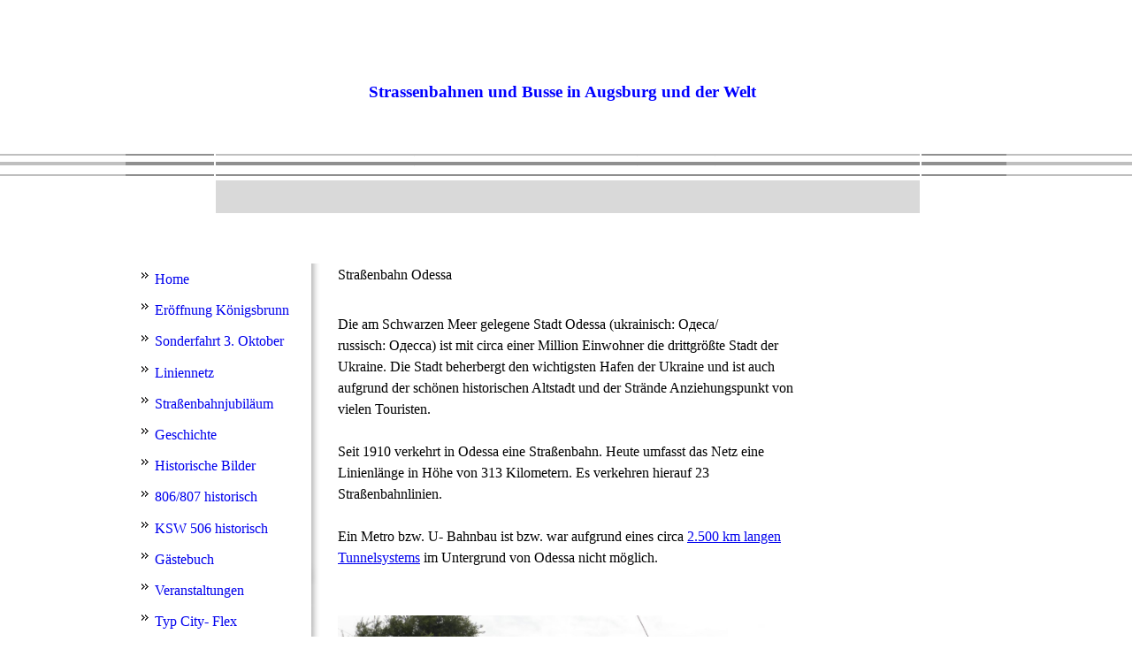

--- FILE ---
content_type: text/html; charset=utf-8
request_url: http://augsburgertram.de/Strassenbahn-Odessa
body_size: 23172
content:
<!DOCTYPE html><html><head><meta http-equiv="Content-Type" content="text/html; charset=UTF-8"><title>Strassenbahn Augsburg - Straßenbahn Odessa</title><meta name="keywords" content="Strassenbahn, Augsburg, tram, Bayern, Deutschland, Welt, Nahverkehr,ÖPNV, Gt,"><link href="https://augsburgertram.de/Strassenbahn-Odessa" rel="canonical"><meta content="Strassenbahn Augsburg - Straßenbahn Odessa" property="og:title"><meta content="website" property="og:type"><meta content="https://augsburgertram.de/Strassenbahn-Odessa" property="og:url"><script>
              window.beng = window.beng || {};
              window.beng.env = {
                language: "en",
                country: "US",
                mode: "deploy",
                context: "page",
                pageId: "000000475953",
                skeletonId: "",
                scope: "HTO01FLQSJQV",
                isProtected: false,
                navigationText: "Straßenbahn Odessa",
                instance: "1",
                common_prefix: "https://homepagedesigner.telekom.de",
                design_common: "https://homepagedesigner.telekom.de/beng/designs/",
                design_template: "reseller/1000003/telekom_mv_229",
                path_design: "https://homepagedesigner.telekom.de/beng/designs/data/reseller/1000003/telekom_mv_229/",
                path_res: "https://homepagedesigner.telekom.de/res/",
                path_bengres: "https://homepagedesigner.telekom.de/beng/res/",
                masterDomain: "",
                preferredDomain: "",
                preprocessHostingUri: function(uri) {
                  
                    return uri || "";
                  
                },
                hideEmptyAreas: false
              };
            </script><script xmlns="http://www.w3.org/1999/xhtml" src="https://homepagedesigner.telekom.de/cm4all-beng-proxy/beng-proxy.js">;</script><link xmlns="http://www.w3.org/1999/xhtml" rel="stylesheet" href="https://homepagedesigner.telekom.de/.cm4all/e/static/3rdparty/font-awesome/css/font-awesome.min.css"></link><link rel="stylesheet" type="text/css" href="//homepagedesigner.telekom.de/.cm4all/res/static/libcm4all-js-widget/3.89.7/css/widget-runtime.css"/>

<link rel="stylesheet" type="text/css" href="//homepagedesigner.telekom.de/.cm4all/res/static/beng-editor/5.3.130/css/deploy.css"/>

<link rel="stylesheet" type="text/css" href="//homepagedesigner.telekom.de/.cm4all/res/static/libcm4all-js-widget/3.89.7/css/slideshow-common.css"/>

<script src="//homepagedesigner.telekom.de/.cm4all/res/static/jquery-1.7/jquery.js">;</script><script src="//homepagedesigner.telekom.de/.cm4all/res/static/prototype-1.7.3/prototype.js">;</script><script src="//homepagedesigner.telekom.de/.cm4all/res/static/jslib/1.4.1/js/legacy.js">;</script><script src="//homepagedesigner.telekom.de/.cm4all/res/static/libcm4all-js-widget/3.89.7/js/widget-runtime.js">;</script>

<script src="//homepagedesigner.telekom.de/.cm4all/res/static/libcm4all-js-widget/3.89.7/js/slideshow-common.js">;</script>

<script src="//homepagedesigner.telekom.de/.cm4all/res/static/beng-editor/5.3.130/js/deploy.js">;</script>

<script>
                (function() {
                  var mobileAgent = MobileBrowserSwitch.isMobileAgent(navigator.userAgent);
                  if (mobileAgent) {
                    var url = window.location.pathname;
                    if (url.endsWith("/")) {
                      url = url.substring(0, url.length - 1);
                    }
                    if (url.endsWith("/index.php")) {
                      url = url.substring(0, url.length - 10);
                    }
                    if (!/1,auth,8,1$/.test(url) && !/1%2Cauth%2C8%2C1$/.test(url)) {
                      url += "/mobile/";
                      window.location.pathname = url;
                    }
                  }
                })();
              </script><link xmlns="http://www.w3.org/1999/xhtml"  rel="stylesheet" type="text/css" href="https://homepagedesigner.telekom.de/.cm4all/designs/static/reseller/1000003/telekom_mv_229/1561385266.16/css/main.css"></link><!--[if lt IE 7]>
			<link rel="stylesheet" type="text/css" href="https://homepagedesigner.telekom.de/beng/designs/data/reseller/1000003/telekom_mv_229/css/ie6.css"/>
		<![endif]--><link href="/.cm4all/handler.php/vars.css?v=20250220140900" type="text/css" rel="stylesheet"><style type="text/css">.cm-logo {background-image: url("/.cm4all/sysdb.iproc/keyvisuals/3504462f281864d335cdd079a2d539f12f13.jpg/scale_0_0/3504462f281864d335cdd079a2d539f12f13.jpg");background-position: 290px -10px;
background-size: 374px 281px;
background-repeat: no-repeat;
      }</style><script type="text/javascript">window.cmLogoWidgetId = "DUMMY_cm4all_com_widgets_Logo_747d64cc";
            window.cmLogoGetCommonWidget = function (){
                return new cm4all.Common.Widget({
            base    : "/Strassenbahn-Odessa",
            session : "",
            frame   : "",
            path    : "DUMMY_cm4all_com_widgets_Logo_747d64cc"
        })
            };
            window.logoConfiguration = {
                "cm-logo-x" : "290",
        "cm-logo-y" : "-10",
        "cm-logo-v" : "1.0",
        "cm-logo-w" : "374",
        "cm-logo-h" : "281",
        "cm-logo-di" : "",
        "cm-logo-u" : "public-service://0/",
        "cm-logo-k" : "/.cm4all/sysdb/keyvisuals/3504462f281864d335cdd079a2d539f12f13.jpg",
        "cm-logo-bc" : "",
        "cm-logo-ln" : "",
        "cm-logo-ln$" : "",
        "cm-logo-hi" : false
        ,
        _logoBaseUrl : "\/.cm4all\/sysdb.iproc\/keyvisuals\/3504462f281864d335cdd079a2d539f12f13.jpg\/scale_0_0\/",
        _logoPath : "3504462f281864d335cdd079a2d539f12f13.jpg"
        };
          jQuery(document).ready(function() {
            var logoElement = jQuery(".cm-logo");
            logoElement.attr("role", "img");
            logoElement.attr("tabindex", "0");
            logoElement.attr("aria-label", "logo");
          });
        </script><link  rel="shortcut icon"   href="/Strassenbahn-Odessa;focus=DUMMY_cm4all_com_widgets_Favicon_18c4d752&amp;path=show&amp;frame=DUMMY_cm4all_com_widgets_Favicon_18c4d752?subaction=icon" type="image/png"/><style id="cm_table_styles"></style><style id="cm_background_queries"></style></head><body ondrop="return false;" class=" device-desktop cm-deploy cm-deploy-342 cm-deploy-4x"><div class="cm-background" data-cm-qa-bg="image"></div><div class="cm-background-video" data-cm-qa-bg="video"></div><div class="cm-background-effects" data-cm-qa-bg="effect"></div><div xmlns="http://www.w3.org/1999/xhtml" xmlns:c="http://cm4all.com/ng/widget" id="page"><div id="page_inner"><div id="header" class="clearfix"><div class="cm-kv-0 kv"> </div><div id="header_image_mask"></div><div id="logo" class="cm-logo"> </div><h1 style="visibility:visible;top:93px;left:275px;width:484px;height:74px;"><span xmlns="" style="color: #0000ff;"><strong><span>Strassenbahnen und Busse in Augsburg und der Wel</span><span>t</span></strong></span><br></h1><a class="cm_headerlink"></a></div><table id="content_wrapper" cellspacing="0" cellpadding="0"><tr><td id="cl_wrapper"><div id="content_left_wrapper"><div id="content_left"><div id="cm_navigation"><ul xmlns="" id="cm_mainnavigation"><li id="cm_navigation_pid_1488870"><a title="Home" href="/Home" class="cm_anchor">Home</a></li><li id="cm_navigation_pid_954683"><a title="Eröffnung Königsbrunn" href="/Eroeffnung-Koenigsbrunn" class="cm_anchor">Eröffnung Königsbrunn</a></li><li id="cm_navigation_pid_502608"><a title="Sonderfahrt 3. Oktober 2019" href="/Sonderfahrt-3-Oktober-2019" class="cm_anchor">Sonderfahrt 3. Oktober 2019</a></li><li id="cm_navigation_pid_1488944"><a title="Liniennetz" href="/Liniennetz" class="cm_anchor">Liniennetz</a></li><li id="cm_navigation_pid_3995811"><a title="Straßenbahnjubiläum Augsburg" href="/Strassenbahnjubilaeum-Augsburg" class="cm_anchor">Straßenbahnjubiläum Augsburg</a></li><li id="cm_navigation_pid_1490924"><a title="Geschichte" href="/Geschichte" class="cm_anchor">Geschichte</a></li><li id="cm_navigation_pid_1635513" class="cm_has_subnavigation"><a title="Historische Bilder" href="/Historische-Bilder" class="cm_anchor">Historische Bilder</a></li><li id="cm_navigation_pid_1488929"><a title="806/807 historisch" href="/806807-historisch" class="cm_anchor">806/807 historisch</a></li><li id="cm_navigation_pid_1675684"><a title="KSW 506 historisch" href="/KSW-506-historisch" class="cm_anchor">KSW 506 historisch</a></li><li id="cm_navigation_pid_1488869"><a title="Gästebuch" href="/Gaestebuch" class="cm_anchor">Gästebuch</a></li><li id="cm_navigation_pid_1488868"><a title="Veranstaltungen" href="/Veranstaltungen" class="cm_anchor">Veranstaltungen</a></li><li id="cm_navigation_pid_1488846"><a title=" Typ City- Flex" href="/Typ-City-Flex" class="cm_anchor"> Typ City- Flex</a></li><li id="cm_navigation_pid_1488847"><a title="Typ Combino" href="/Typ-Combino" class="cm_anchor">Typ Combino</a></li><li id="cm_navigation_pid_1488848"><a title="Typ Gt6" href="/Typ-Gt6" class="cm_anchor">Typ Gt6</a></li><li id="cm_navigation_pid_1488851"><a title="Typ Gt8" href="/Typ-Gt8" class="cm_anchor">Typ Gt8</a></li><li id="cm_navigation_pid_1488849"><a title="Typ M8C" href="/Typ-M8C" class="cm_anchor">Typ M8C</a></li><li id="cm_navigation_pid_1488852"><a title="Historisch" href="/Historisch" class="cm_anchor">Historisch</a></li><li id="cm_navigation_pid_1488845"><a title="Arbeitsfahrzeuge" href="/Arbeitsfahrzeuge" class="cm_anchor">Arbeitsfahrzeuge</a></li><li id="cm_navigation_pid_1488863"><a title="Links" href="/Links" class="cm_anchor">Links</a></li><li id="cm_navigation_pid_1488862" class="cm_has_subnavigation"><a title="Ereignisse" href="/Ereignisse" class="cm_anchor">Ereignisse</a></li><li id="cm_navigation_pid_1539022" class="cm_has_subnavigation"><a title="Andere Städte" href="/Andere-Staedte" class="cm_anchor">Andere Städte</a></li><li id="cm_navigation_pid_1488841" class="cm_has_subnavigation"><a title="Bus Augsburg" href="/Bus-Augsburg" class="cm_anchor">Bus Augsburg</a></li><li id="cm_navigation_pid_1488710" class="cm_has_subnavigation"><a title="Kontaktformular" href="/Kontaktformular" class="cm_anchor">Kontaktformular</a></li><li id="cm_navigation_pid_1488709"><a title="Über..." href="/Ueber" class="cm_anchor">Über...</a></li><li id="cm_navigation_pid_1593460"><a title="Updates" href="/Updates" class="cm_anchor">Updates</a></li></ul></div></div></div><div class="clearer"> </div><div id="content_left_2"><div id="widgetbar_page_left_2" data-cm-hintable="yes"><p xmlns=""> </p></div><div id="widgetbar_site_left_2" data-cm-hintable="yes"><p xmlns=""> </p></div></div></td><td id="content_main_wrapper"><div id="content_main" data-cm-hintable="yes"><h1 xmlns=""><br><span style="font-size: medium; font-weight: normal;">Straßenbahn Odessa</span></h1><p xmlns=""><br></p><p xmlns=""><span style="font-size: medium;">Die am Schwarzen Meer gelegene Stadt Odessa (ukrainisch: </span><span style="font-family: inherit; font-size: medium;">Одеса/ russisch: </span><span style="font-size: medium;">Одесcа) ist mit circa einer Million Einwohner die drittgrößte Stadt der Ukraine. </span><span style="font-family: inherit; font-size: medium;">Die Stadt beherbergt den wichtigsten Hafen der Ukraine und ist auch aufgrund der schönen historischen Altstadt und der Strände Anziehungspunkt von vielen Touristen.</span></p><p xmlns=""><br></p><p xmlns=""><span style="font-family: inherit; font-size: medium;">Seit 1910 verkehrt in Odessa eine Straßenbahn. Heute umfasst das Netz eine Linienlänge in Höhe von 313 Kilometern. Es verkehren hierauf 23 Straßenbahnlinien.</span></p><p xmlns=""><br></p><p xmlns=""><span style="font-family: inherit; font-size: medium;">Ein Metro bzw. U- Bahnbau ist bzw. war aufgrund eines circa <a href="https://de.wikipedia.org/wiki/Katakomben_von_Odessa" target="_blank" rel="noreferrer noopener" class="cm_anchor">2.500 km langen Tunnelsystems</a> im Untergrund von Odessa nicht möglich.</span></p><p xmlns=""> </p><p xmlns=""> </p><div xmlns="" class="clearFloating" style="clear:both;height: 0px; width: auto;"></div><div xmlns="" id="widgetcontainer_CMTOI_cm4all_com_widgets_PhotoToi_20316805" class="
				    cm_widget_block
					cm_widget cm4all_com_widgets_PhotoToi cm_widget_block_center" style="width:100%; max-width:1600px; "><div class="cm_widget_anchor"><a name="CMTOI_cm4all_com_widgets_PhotoToi_20316805" id="widgetanchor_CMTOI_cm4all_com_widgets_PhotoToi_20316805"><!--cm4all.com.widgets.PhotoToi--></a></div><img title="" alt="" src="//homepagedesigner.telekom.de/imageprocessor/processor.cls/CMTOI/cm4all/com/widgets/PhotoToi/20/31/68/05/16cd8d6e0b4/scale_1200_0%3Bdonotenlarge/16cd8d6e0b4" style="display:block;border:0px;" width="100%" onerror="this.style.display = 'none';" /><p style="margin-top: 0.5em;text-align:left;"><span style="font-size: 90%;" class="cm-image-caption">Tatra T3R.P TW 4025 (Modernisierte Form des Tatra T3 SU) zwischen den Haltestellen "ринок "Привоз" und "Преображенський парк".  Die Straßenbahn verkehrt auf einer unbefestigten Straße durch den Markt. Im Hintergrund befindet sich der Hauptbahnhof von Odessa.</span></p><script type="text/javascript">
            //  <!--
                (function() {
                    var widget = new Common.Widget({
                        wiid    : "CMTOI_cm4all_com_widgets_PhotoToi_20316805",
                        base    : "/Strassenbahn-Odessa",
                        session : "",
                        frame   : "",
                        path    : "CMTOI_cm4all_com_widgets_PhotoToi_20316805"
                    });


                     
                     widget.setWidgetToBlock(
                          "all and (max-width: 480px)"
                     );

                })();
            //  --></script></div><div xmlns="" class="clearFloating" style="clear:both;height: 0px; width: auto;"></div><div xmlns="" id="widgetcontainer_CMTOI_cm4all_com_widgets_PhotoToi_20316848" class="
				    cm_widget_block
					cm_widget cm4all_com_widgets_PhotoToi cm_widget_block_center" style="width:100%; max-width:1600px; "><div class="cm_widget_anchor"><a name="CMTOI_cm4all_com_widgets_PhotoToi_20316848" id="widgetanchor_CMTOI_cm4all_com_widgets_PhotoToi_20316848"><!--cm4all.com.widgets.PhotoToi--></a></div><img title="" alt="" src="//homepagedesigner.telekom.de/imageprocessor/processor.cls/CMTOI/cm4all/com/widgets/PhotoToi/20/31/68/48/16cd8d85e75/scale_1200_0%3Bdonotenlarge/16cd8d85e75" style="display:block;border:0px;" width="100%" onerror="this.style.display = 'none';" /><p style="margin-top: 0.5em;text-align:left;"><span style="font-size: 90%;" class="cm-image-caption">Tatra T3 R.P TW 4025 nahe der Haltestelle "Staroportofrankovskaya"  (Старопортофранківська) in der Innenstadt.</span></p></div><p xmlns=""><br></p><div xmlns="" class="clearFloating" style="clear:both;height: 0px; width: auto;"></div><div xmlns="" id="widgetcontainer_CMTOI_cm4all_com_widgets_PhotoToi_20316861" class="
				    cm_widget_block
					cm_widget cm4all_com_widgets_PhotoToi cm_widget_block_center" style="width:100%; max-width:1600px; "><div class="cm_widget_anchor"><a name="CMTOI_cm4all_com_widgets_PhotoToi_20316861" id="widgetanchor_CMTOI_cm4all_com_widgets_PhotoToi_20316861"><!--cm4all.com.widgets.PhotoToi--></a></div><img title="" alt="" src="//homepagedesigner.telekom.de/imageprocessor/processor.cls/CMTOI/cm4all/com/widgets/PhotoToi/20/31/68/61/16cd8dbf80f/scale_1200_0%3Bdonotenlarge/16cd8dbf80f" style="display:block;border:0px;" width="100%" onerror="this.style.display = 'none';" /><p style="margin-top: 0.5em;text-align:left;"><span style="font-size: 90%;" class="cm-image-caption">Tatra T3 SU 5003 mit Tatra T3T 3 R.P 3332 in einer Doppeltraktion als Betriebsfahrt.</span></p></div><div xmlns="" class="clearFloating" style="clear:both;height: 0px; width: auto;"></div><div xmlns="" id="widgetcontainer_CMTOI_cm4all_com_widgets_PhotoToi_20316911" class="
				    cm_widget_block
					cm_widget cm4all_com_widgets_PhotoToi cm_widget_block_center" style="width:100%; max-width:1600px; "><div class="cm_widget_anchor"><a name="CMTOI_cm4all_com_widgets_PhotoToi_20316911" id="widgetanchor_CMTOI_cm4all_com_widgets_PhotoToi_20316911"><!--cm4all.com.widgets.PhotoToi--></a></div><img title="" alt="" src="//homepagedesigner.telekom.de/imageprocessor/processor.cls/CMTOI/cm4all/com/widgets/PhotoToi/20/31/69/11/16cd8dddae5/scale_1200_0%3Bdonotenlarge/16cd8dddae5" style="display:block;border:0px;" width="100%" onerror="this.style.display = 'none';" /><p style="margin-top: 0.5em;text-align:left;"><span style="font-size: 90%;" class="cm-image-caption">Tatra T 3A 7155 (ex Riga) zwischen den Haltestellen "вул. Івана та Юрія Липи" und "вул. Єфімова". Aufgrund der maroden Infrastruktur kann auf manchen Abschnitten nur mit 10 Km/h gefahren werden.</span></p></div><p xmlns=""> </p><p xmlns=""> </p><p xmlns=""> </p><p xmlns=""> </p><div xmlns="" class="clearFloating" style="clear:both;height: 0px; width: auto;"></div><div xmlns="" id="widgetcontainer_CMTOI_cm4all_com_widgets_PhotoToi_20316917" class="
				    cm_widget_block
					cm_widget cm4all_com_widgets_PhotoToi cm_widget_block_center" style="width:100%; max-width:1600px; "><div class="cm_widget_anchor"><a name="CMTOI_cm4all_com_widgets_PhotoToi_20316917" id="widgetanchor_CMTOI_cm4all_com_widgets_PhotoToi_20316917"><!--cm4all.com.widgets.PhotoToi--></a></div><img title="" alt="" src="//homepagedesigner.telekom.de/imageprocessor/processor.cls/CMTOI/cm4all/com/widgets/PhotoToi/20/31/69/17/16cd8df323a/scale_1200_0%3Bdonotenlarge/16cd8df323a" style="display:block;border:0px;" width="100%" onerror="this.style.display = 'none';" /><p style="margin-top: 0.5em;text-align:left;"><span style="font-size: 90%;" class="cm-image-caption">In Odessa gibt es neben den Tatra T3 Straßenbahnen, welche in vielfacher Ausführung existieren auch Straßenbahnen des Typs "K1". Hier TW 7002 beim Verlassen der Haltestelle "Ekateryninska".</span></p></div><p xmlns=""><br></p><p xmlns=""><br></p><div xmlns="" id="cm_bottom_clearer" style="clear: both;" contenteditable="false"></div></div></td><td id="content_right_wrapper"><div id="content_right"><div id="widgetbar_page_right_1" data-cm-hintable="yes"><p xmlns=""> </p></div><div id="widgetbar_site_right_1" data-cm-hintable="yes"><p xmlns=""><br></p><p xmlns=""> </p></div></div></td></tr></table><div id="footer" data-cm-hintable="yes"><br><strong xmlns="">Copyright <a href="/Kontaktformular" class="cm_anchor">Steffen Münzenberg</a> 2025- Alle Angaben ohne Gewähr! Alle Bilder, solange nicht anders angegeben von Steffen Münzenberg</strong><strong xmlns="">- letzte Aktualisierung: 10.10.2024 </strong><strong xmlns="">Quellen: Wikipedia, wenn nicht anders angegeben Impressum: <a href="/Kontaktformular/Impressum" class="cm_anchor">HIER</a></strong></div></div></div><div class="cm_widget_anchor"><a name="TKOMSI_cm4all_com_widgets_CookiePolicy_20553833" id="widgetanchor_TKOMSI_cm4all_com_widgets_CookiePolicy_20553833"><!--cm4all.com.widgets.CookiePolicy--></a></div><script data-tracking="true" data-cookie-settings-enabled="false" src="https://homepagedesigner.telekom.de/.cm4all/widgetres.php/cm4all.com.widgets.CookiePolicy/show.js?v=3.3.29" defer="defer" id="cookieSettingsScript"></script><noscript ><div style="position:absolute;bottom:0;" id="statdiv"><img alt="" height="1" width="1" src="https://homepagedesigner.telekom.de/.cm4all/_pixel.img?site=1636524-FFBmuoac&amp;page=pid_475953&amp;path=%2FStrassenbahn-Odessa&amp;nt=Stra%C3%9Fenbahn+Odessa"/></div></noscript><script  type="text/javascript">//<![CDATA[
            document.body.insertAdjacentHTML('beforeend', '<div style="position:absolute;bottom:0;" id="statdiv"><img alt="" height="1" width="1" src="https://homepagedesigner.telekom.de/.cm4all/_pixel.img?site=1636524-FFBmuoac&amp;page=pid_475953&amp;path=%2FStrassenbahn-Odessa&amp;nt=Stra%C3%9Fenbahn+Odessa&amp;domain='+escape(document.location.hostname)+'&amp;ref='+escape(document.referrer)+'"/></div>');
        //]]></script><script type="application/x-cm4all-cookie-consent" data-code=""></script><div style="display: none;" id="keyvisualWidgetVideosContainer"></div><style type="text/css">.cm-kv-0 {
background-color: transparent;
background-image: url("/.cm4all/sysdb.iproc/keyvisuals/1715f214c126f64c84aff260952563a45ec2.jpg/scale_0_0/1715f214c126f64c84aff260952563a45ec2.jpg");
background-position: 397px -16px;
background-size: 155px 116px;
background-repeat: no-repeat;
}
</style><style type="text/css">
			#keyvisual {
				overflow: hidden;
			}
			.kv-video-wrapper {
				width: 100%;
				height: 100%;
				position: relative;
			}
			</style><script type="text/javascript">
				jQuery(document).ready(function() {
					function moveTempVideos(slideshow, isEditorMode) {
						var videosContainer = document.getElementById('keyvisualWidgetVideosContainer');
						if (videosContainer) {
							while (videosContainer.firstChild) {
								var div = videosContainer.firstChild;
								var divPosition = div.className.substring('cm-kv-0-tempvideo-'.length);
								if (isEditorMode && parseInt(divPosition) > 1) {
									break;
								}
								videosContainer.removeChild(div);
								if (div.nodeType == Node.ELEMENT_NODE) {
									var pos = '';
									if (slideshow) {
										pos = '-' + divPosition;
									}
									var kv = document.querySelector('.cm-kv-0' + pos);
									if (kv) {
										if (!slideshow) {
											var wrapperDiv = document.createElement("div"); 
											wrapperDiv.setAttribute("class", "kv-video-wrapper");
											kv.insertBefore(wrapperDiv, kv.firstChild);
											kv = wrapperDiv;
										}
										while (div.firstChild) {
											kv.appendChild(div.firstChild);
										}
										if (!slideshow) {
											break;
										}
									}
								}
							}
						}
					}

					function kvClickAction(mode, href) {
						if (mode == 'internal') {
							if (!window.top.syntony || !/_home$/.test(window.top.syntony.bifmState)) {
								window.location.href = href;
							}
						} else if (mode == 'external') {
							var a = document.createElement('a');
							a.href = href;
							a.target = '_blank';
							a.rel = 'noreferrer noopener';
							a.click();
						}
					}

					var keyvisualElement = jQuery("[cm_type=keyvisual]");
					if(keyvisualElement.length == 0){
						keyvisualElement = jQuery("#keyvisual");
					}
					if(keyvisualElement.length == 0){
						keyvisualElement = jQuery("[class~=cm-kv-0]");
					}
				
						keyvisualElement.attr("role", "img");
						keyvisualElement.attr("tabindex", "0");
						keyvisualElement.attr("aria-label", "hauptgrafik");
					
					moveTempVideos(false, false);
					var video = document.querySelector('#keyvisual video');
					if (video) {
						video.play();
					}
				
			});
		</script></body></html>


--- FILE ---
content_type: text/css
request_url: https://homepagedesigner.telekom.de/.cm4all/designs/static/reseller/1000003/telekom_mv_229/1561385266.16/css/main.css
body_size: 918
content:
body{background:url('../img/Maske_BG.png') no-repeat fixed top center;height:100%;min-height:100%;max-height:100%;background:url('../img/bg_kachel.png') 0 0 repeat-x}
.clearer{clear:both}
#page{overflow:hidden;position:relative;width:996px;text-align:left;margin:0 auto}
#page_inner{position:relative;overflow:hidden}
#page h1,#page h2,#page h3,#page h4,#page h5,#page h6{margin:1em 0 .7em 0}
#page p{line-height:1.5}
#content_wrapper>table{width:100%}
#content_wrapper tr{height:100%}
#content_wrapper td{height:100%;vertical-align:top}
#content_wrapper{position:relative;width:996px;margin:0}
#cl_wrapper{width:220px}
#content_left_wrapper{width:220px;margin:55px 0 0 0;padding:0 0 10px 0;background:url('../img/navi_bg.png') 0 bottom no-repeat;float:left}
#content_left{width:217px;margin:0 0 0 -7px;padding:0;float:left}
#content_left_2{padding:0;margin:30px 0 0 20px;min-height:150px;width:180px;overflow:hidden}
#page>img#navi_image_mask{position:absolute;top:0;left:0;margin:0}
#content_main_wrapper{padding:0;margin:0}
#content_main{width:525px;margin:41px 25px 0 20px}
#content_right{margin:55px 0 10px 10px;width:186px}
#header{position:relative;margin:0;background-position:left top;background-repeat:no-repeat;background-color:transparent;height:243px;width:996px;text-align:left}
#header h1,#page #header h1{font-size:1.2em;position:absolute;top:200px;left:105px;margin:0}
#header h2,#page #header h2{font-size:1.1em;position:absolute;top:1.2em;margin:0}
#header #logo{background-repeat:no-repeat;position:absolute;width:100%;height:100%;top:0;left:0}
#header>div.kv{position:absolute;top:13px;left:102px;width:798px;height:191px;background-repeat:no-repeat}
#header_image_mask{position:absolute;top:0;left:0;height:100%;width:100%;background:transparent url('../img/header_mask.png') 0 0 no-repeat}
#widgetbar_page_right_1,#widgetbar_site_right_1{width:180px;float:left;clear:left}
#widgetbar_page_left_2{width:180px;float:left;clear:left}
#widgetbar_site_left_2{width:180px;float:left;clear:left}
#widgetbar_page_left_2>ol,#widgetbar_page_left_2>ul,#widgetbar_site_left_2>ol,#widgetbar_site_left_2>ul{list-style-position:inside}
#widgetbar_page_right_1>ol,#widgetbar_page_right_1>ul,#widgetbar_site_right_1>ol,#widgetbar_site_right_1>ul{list-style-position:inside}
#cm_navigation{float:left;margin:0;width:100%;overflow:hidden}
#cm_navigation ul,#cm_navigation ul li{padding:0;margin:0;list-style:none}
#cm_navigation ul li a{display:block;height:2.2em;line-height:2.2em;padding-left:40px;text-decoration:none;background:url('../img/Pfeil_on-off.png') 25px 10px no-repeat;overflow:hidden}
#cm_navigation ul li a:hover{font-weight:bold}
#cm_navigation ul li.cm_current{font-weight:bold}
#cm_navigation ul ul li a{display:block;height:1.8em;line-height:1.8em;text-decoration:none;font-size:.9em;background:0;background-color:transparent;padding-left:50px;font-weight:normal}
#cm_navigation ul ul li a:hover{font-weight:bold}
#cm_navigation ul ul li.cm_current a{font-weight:bold}
#footer{overflow:hidden;position:relative;padding:10px;text-align:center;font-size:.9em}